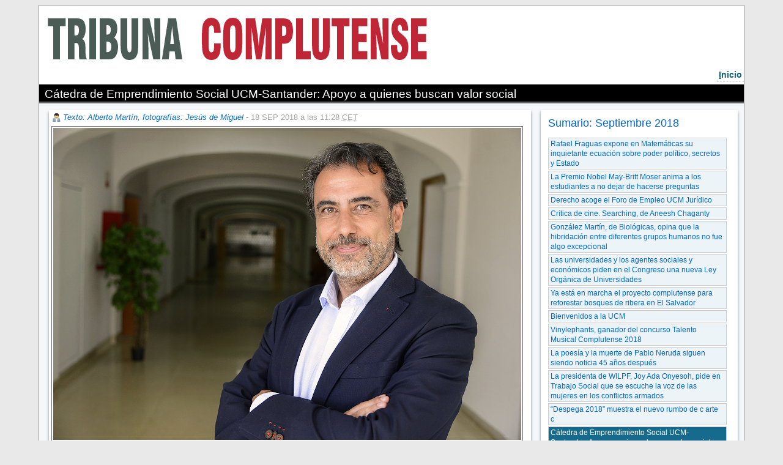

--- FILE ---
content_type: text/html; charset=iso-8859-1
request_url: https://webs.ucm.es/BUCM/revcul/tribunacomplutense/230/art3337.php
body_size: 32299
content:
<!DOCTYPE HTML PUBLIC "-//W3C//DTD HTML 4.01 Transitional//EN" "http://www.w3.org/TR/html4/loose.dtd"> 
<html lang="es">
<head><meta http-equiv="X-UA-Compatible" content="IE=edge,chrome=1">
<meta name="viewport" content="width=device-width, initial-scale=1, maximum-scale=2">
<title>Tribuna Complutense :: UCM</title><base href="https://webs.ucm.es/BUCM/">


<meta name="keywords" content="educaci&oacute;n, universidad, estudios, carreras, cultura, universitarios, madrid, espa&ntilde;a, ciencia, tecnolog&iacute;a, arte, historia, docencia, investigacion, preinscripcion, matricula, doctorado, licenciatura, licenciado, diplomatura">
<meta name="description" content="Universidad Complutense de Madrid">
<LINK rel="made" href="mailto:webmaster@buc.ucm.es">
<link rel="shortcut icon" href="temas/ucm5/logobucm.ico">
<link rel="stylesheet" type="text/css" title="default" href="temas/revcul/normal.css">
<link rel="stylesheet" type="text/css" href="temas/revcul/print.css" media="print">
<link rel="stylesheet" type="text/css" href="temas/ucm5/revistatribuna.css">
<style type="text/css">#menusup {min-height:100px;}</style>
<style type="text/css">#msd {background-image: url('media/images/revcul/imgcab42856.jpg');background-repeat: no-repeat; background-position: bottom left;}</style>

<script type="text/javascript" src="prog/js/busqueda1.1.js"></script><script type="text/javascript" src="prog/js/zxml.js"></script><script type="text/javascript" src="prog/js/revistas.js"></script><script type="text/javascript" src="prog/js/jquery-1.11.3.min.js"></script>
<link rel="stylesheet" href="prog/js/fancybox2/jquery.fancybox.css?v=2.1.5" type="text/css" media="screen" />
<link rel="stylesheet" href="prog/js/flexslider/flexslider.css" type="text/css" />
<script type="text/javascript" src="prog/js/flexslider/jquery.flexslider-min.js"></script>
<script type="text/javascript" src="prog/js/fancybox2/jquery.fancybox.pack.js?v=2.1.5"></script>
<!-- Optionally add helpers - button, thumbnail and/or media -->
<link rel="stylesheet" href="prog/js/fancybox2/helpers/jquery.fancybox-buttons.css?v=1.0.5" type="text/css" media="screen" />
<script type="text/javascript" src="prog/js/fancybox2/helpers/jquery.fancybox-buttons.js?v=1.0.5"></script>
<script type="text/javascript" src="prog/js/fancybox2/helpers/jquery.fancybox-media.js?v=1.0.6"></script>

<link rel="stylesheet" href="prog/js/fancybox2/helpers/jquery.fancybox-thumbs.css?v=1.0.7" type="text/css" media="screen" />
<script type="text/javascript" src="prog/js/fancybox2/helpers/jquery.fancybox-thumbs.js?v=1.0.7"></script>
<script type="text/javascript">
   $(document).ready(function() {
       $(".fancybox").fancybox({
	 prevEffect: 'none',
	     nextEffect: 'none',
	     closeBtn: false,
	     helpers: {
	   title: { type : 'inside' },
	       buttons: {},
	       thumbs: {
	     width: 50,
		 height: 50
		 }
	   }
	 });
              $('.flexslider').flexslider({
		animation: "slide",
		pausePlay: true,
		pauseText: "Pausa",
		prevText: "Anterior",
		nextText: "Siguiente"
              });
     });

</script>
<script async src="https://www.googletagmanager.com/gtag/js?id=G-687J0TD79Y"></script>
<script>
     window.dataLayer = window.dataLayer || [];
   function gtag(){dataLayer.push(arguments);}
   gtag('js', new Date());

   gtag('config', 'G-687J0TD79Y');
</script>
</head>
<body>
<p id="atajos"><a href="/BUCM/revcul/tribunacomplutense/230/art3337.php#iniciocontenido" title="Saltar al contenido principal" accesskey="2">Ir al contenido</a></p>
<h1 class=none>Biblioteca de la Universidad Complutense de Madrid</h1></div><div id="dfecha"><strong>Domingo</strong>, 18 de enero de 2026</div><p class=none></p><div id="menusup">
<div id="msd" class="">
</div>
</div>
<map id="menubarra" name="menubarra" title="Barra de navegación">

    <div id="barrader"><a href="revcul/tribunacomplutense/" title="Acceso a la página de inicio de la revista" accesskey="i"><span class=subrayado>I</span>nicio</a>

</div>

</map>

<div id="container">
<div id="contenidoder"><a name="iniciocontenido"></a><div id="paratitulo1"><h2>Cátedra de Emprendimiento Social UCM-Santander: Apoyo a quienes buscan valor social</h2></div>
<div id="contenedorrevista">
<div id='posts'  class='floatizquierda margen70'><div class="modblog">
<div class="autor"><a href="revcul//articulos.php?idpagina=42856&nombreblog=tribunacomplutense&autor=Texto%3A+Alberto+Mart%EDn%2C+fotograf%EDas%3A+Jes%FAs+de+Miguel">Texto: Alberto Martín, fotografías: Jesús de Miguel</a> - <span class="fechaarticulo">18 SEP 2018 a las 11:28 <abbr title="Central European Time">CET</abbr><span></div>

   <div class="fcizda" style="width:98%"><img src="revcul/tribunacomplutense/adi3337.jpg" alt="" width="100%">
</div><div class="post"><p>En julio del pasado a&ntilde;o la <strong>Universidad Complutense y Banco Santander</strong> pusieron en marcha la <strong><a href="https://www.ucm.es/catedraemprendimientosocial">C&aacute;tedra de Emprendimiento Social UCM-Santander</a></strong>. Su director es <strong>Gustavo Lejarriaga P&eacute;rez de las Vacas</strong>, profesor de la Facultad de Ciencias Econ&oacute;micas y Empresariales, primer director de la <strong><a href="https://www.ucm.es/compluemprende/">Oficina Complutense del Emprendedor</a></strong>, Compluemprende, y desde hace m&aacute;s de dos d&eacute;cadas director tambi&eacute;n de la <strong>Escuela de Estudios Cooperativos</strong>, centro de especializaci&oacute;n perteneciente a la propia <strong>Facultad de Econ&oacute;micas y Empresariales</strong>. Pese a sus escasos meses de actividad la C&aacute;tedra ya ha puesto en marcha varios <strong>programas de apoyo a los emprendedores sociales complutenses</strong>.</p><p>&nbsp;</p><p><strong>- Antes que nada, &iquest;qu&eacute; es exactamente el emprendimiento social?</strong></p><p>- Lo cierto es que <strong>no hay un concepto un&aacute;nime</strong>. El t&eacute;rmino <strong>surge en Estados Unidos</strong> y es al creador de Ashoka, la mayor asociaci&oacute;n de emprendedores sociales del mundo, <strong>Bill Drayton</strong>, a quien se atribuye en 1981 la primera definici&oacute;n de emprendimiento social. Pero desde entonces hasta ahora ha habido <strong>dos corrientes sobre la evoluci&oacute;n del concepto</strong>. Una m&aacute;s estadounidense y otra m&aacute;s europea. La estadounidense entiende el emprendimiento social <strong>fundamentalmente asociado a lo que se llama el tercer sector</strong>, entidades sin &aacute;nimo de lucro, no entidades de mercado. En Europa la forma de entenderlo es un poco distinta. Aqu&iacute; est&aacute; bastante <strong>asentado el concepto de la econom&iacute;a social</strong>. Cuando se habla de econom&iacute;a social se habla de organizaciones en las que <strong>lo prioritario no es el capital, sino las personas</strong>. Son <strong>entidades que crean valor social</strong> o valor social sostenible. Est&aacute;n las organizaciones de no mercado, el tercer sector, entidades sin &aacute;nimo de lucro, que son asociaciones, fundaciones.. Y, adem&aacute;s, se <strong>incluye a otro tipo de organizaciones, que son empresariales</strong>. Dentro de la econom&iacute;a social est&aacute;n las <strong>cooperativas, las sociedades laborales, las mutualidades...</strong> Luego, todo lo que sea poner en marcha proyectos que efectivamente crean valor social sostenible bajo la forma de asociaciones, fundaciones, cooperativas, sociedades laborales o mutuas, es la forma de entenderlo en Europa&nbsp; y es como nosotros lo entendemos desde la C&aacute;tedra. A la hora de definir el objeto de la C&aacute;tedra <strong>nosotros hemos tenido una visi&oacute;n inclusiva</strong>. No solamente tercer sector, sino tambi&eacute;n organizaciones de mercado, empresas en definitiva. Una cooperativa aunque haya gente que no lo crea es una empresa, lo mismo una sociedad laboral o una mutualidad. <strong>Son entidades en las que lo prioritario son las personas y en las que, y es lo m&aacute;s importante, se crea valor social</strong>.</p><p>&nbsp;</p><p><strong>- &iquest;Qu&eacute; se entiende exactamente con crear valor social?</strong></p><p>- Cuando se habla de creaci&oacute;n de valor social, que es lo importante para el emprendimiento social, eso <strong>se puede manifestar de formas muy distintas</strong>. Se puede crear valor social con una <strong>actuaci&oacute;n socialmente responsable</strong> o porque realmente est&aacute;s contribuyendo a la <strong>sostenibilidad ambiental</strong> o porque est&aacute;s promoviendo que haya <strong>inclusi&oacute;n de colectivos desfavorecidos</strong> o porque tratas de cubrir actuaciones que el Estado ha dejado de cubrir. Tambi&eacute;n es lo que hacen las cooperativas o las sociedades laborales, que contribuyen al <strong>desarrollo territorial</strong> y la <strong>cohesi&oacute;n social</strong>, creando <strong>empleo estable</strong>... Todas esas son formas de crear valor social y para nosotros son proyectos de emprendimiento social.</p><p>&nbsp;</p><p><strong>-&iquest;Por qu&eacute; una C&aacute;tedra exclusivamente dedicada al emprendimiento social?</strong></p><p>- Lo cierto es que esta es una c&aacute;tedra un tanto particular. La mayor parte de las c&aacute;tedras est&aacute;n adscritas a un Departamento, sin embargo la nuestra <strong>est&aacute; adscrita a dos instituciones</strong>. Por un lado, a la <strong>Oficina Complutense del Emprendedor</strong>, Compluemprende, porque evidentemente cuando estamos hablando de emprendimiento todo en nuestra universidad gira en torno a esa oficina. Pero aqu&iacute; en la UCM tenemos, creada en 1971, la <strong>Escuela de Estudios Cooperativos</strong>. Es una escuela de especializaci&oacute;n profesional, en la que participamos no solo profesores de la UCM, sino de otras muchas universidades. De hecho, <strong>actualmente integramos la Escuela 74 profesores de 22 universidades</strong>. Es una Escuela <strong>adscrita a la Facultad de Econ&oacute;micas</strong>. La dirijo desde hace m&aacute;s de 20 a&ntilde;os y lo que hemos hecho desde siempre es intentar que nuestros estudiantes, mirando mucho a los de Econ&oacute;micas y Empresariales, que es donde estamos, pero no solamente, <strong>contemplen la posibilidad de que su salida profesional sean entidades de lo que se llama la econom&iacute;a social</strong>. Tratamos de promover que trabajen en cooperativas y ese otro tipo de entidades o, mucho mejor, que ellos mismos <strong>tengan la iniciativa de poner en marcha esos proyectos</strong>. El problema es que <strong>no hemos tenido instrumentos fundamentalmente econ&oacute;micos</strong> para poner en marcha programas que permitan que eso sea posible. Por suerte <strong>y gracias al Banco Santander</strong>, que hace una apuesta muy importante por el emprendimiento en las universidades y en concreto en la nuestra, y que tiene como una de sus l&iacute;neas de apoyo el emprendimiento social, <strong>vamos a poder desarrollar una serie de programas que antes no pod&iacute;amos desarrollar</strong> porque aunque lo hac&iacute;amos solo era con buena voluntad. Hemos tenido mucha suerte de contar con ese apoyo financiero para poder hacer cosas que hasta ahora no pod&iacute;amos hacer.</p><p>&nbsp;</p><p><strong>- Pese al poco tiempo que lleva funcionando, ya hab&eacute;is convocado y fallado vuestros propio premios de emprendimiento social.</strong></p><p>- La C&aacute;tedra se constituy&oacute; el a&ntilde;o pasado, pero <strong>al tener mucho bagaje anterior ya nos ha dado tiempo a hacer algunas cosas</strong>. Las m&aacute;s importante son tres. Una, en efecto, son los premios. Ha sido la <strong><a href="https://www.ucm.es/catedraemprendimientosocial/premios-emprendedor-social-ucm-santander" target="_blank">primera edici&oacute;n de los Premios Emprendedor Social UCM-Santander, que ya se fallaron hace unos meses</a></strong>. Se presentaron <strong>44 proyectos</strong> en una primera edici&oacute;n, lo que realmente fue absolutamente sorprendente, en buena parte gracias a la labor de difusi&oacute;n que se hizo desde Compluemprende. Hay distintas modalidades. Todos los proyectos ganadores participan en todo tipo de <strong>actividades formativas</strong> que podamos hacer, aunque eso realmente lo extendemos a todos los estudiantes, como son los talleres de emprendimiento social, conferencias... Adem&aacute;s, <strong>los ganadores tambi&eacute;n reciben una ayuda econ&oacute;mica</strong>. De momento el presupuesto de la C&aacute;tedra es modesto, pero la ayuda que recibe el proyecto ganador es una <strong>ayuda financiera para poner en marcha el proyecto</strong>.</p><p>&nbsp;</p><p><strong>- &iquest;Qu&eacute; otros programas hab&eacute;is puesto en marcha o lo vais a hacer pr&oacute;ximamente?</strong></p><p>- Una vez que finalizaron los premios hicimos una <strong>encuesta a todos los que se hab&iacute;an presentado</strong> para que nos dijeran qu&eacute; tipo de a<strong>ctuaciones les gustar&iacute;a que se pusiesen en marcha desde la C&aacute;tedra </strong>para ayudar a poner en marcha su proyecto. La financiaci&oacute;n inicial es una de las iniciativas que salen, pero tambi&eacute;n otras medidas como la ayuda para buscar financiaci&oacute;n por otras v&iacute;as. Otra demanda, y que para nosotros es un programa estrella, y que los ganadores del Premio van a recibir, es un intercambio. Tenemos un programa que se llama <strong>Programa Internacional de Intercambio de Experiencias en Emprendimiento Social</strong>. De momento es un proyecto piloto con tres universidades, la de <strong>Puerto Rico, la Universidad de Santiago de Chile y la Cooperativa de Colombia</strong>. Lo que hacemos es que estudiantes de la UCM pueden <strong>visitar uno de esos tres ecosistemas de emprendimiento social</strong> y all&iacute; les van a dar conocer experiencias parecidas a las que ellos quieren crear. De lo que se trata es de aprender lo que est&aacute;n haciendo en otros sitios relacionado con lo que ellos hacen. Estudiantes de esas tres universidades tambi&eacute;n pueden visitarnos para conocer nuestra realidad. Es un programa que <strong>est&aacute; despertando mucho inter&eacute;s entre los estudiantes</strong>. Queremos generalizar el programa, que cada vez vayan m&aacute;s estudiantes y tambi&eacute;n recibir; aunque el problema es el coste de los vuelos. Luego, por otras demandas de los estudiantes en esa encuesta, surge lo que hemos llamado <strong>Programa de Apoyo a Iniciativas de Emprendimiento Social</strong>, en el que efectivamente incorporaremos la b&uacute;squeda de financiaci&oacute;n y los intercambios, pero tambi&eacute;n otras demandas como son las de <strong>asesor&iacute;a y mentor&iacute;a</strong>; quieren tener mentores o asesores en aspectos muy concretos que les pueden servir para desarrollar sus proyectos. En resumen, lo que m&aacute;s valoran los estudiantes son la financiaci&oacute;n, los intercambios y la asesor&iacute;a y mentor&iacute;a, y a eso es a lo que estamos tratando de responder desde el primer momento.</p><p>&nbsp;</p><p><strong>- &iquest;Qu&eacute; objetivos se marca la C&aacute;tedra a un plazo m&aacute;s largo?</strong></p><p>- Lo mejor es responder con los versos de Machado: "se hace camino al andar". Somos conscientes de que <strong>hay un porcentaje alto de nuestros estudiantes que quiere emprender</strong>. En una universidad tan grande como la nuestra ese porcentaje se convierte en un n&uacute;mero alt&iacute;simo. Adem&aacute;s, <strong>tras esos emprendedores hay una conciencia social bastante importante</strong>. Muchos de nuestros estudiantes tienen proyectos que de un modo u otro crean ese valor social al que hac&iacute;amos referencia. Es un n&uacute;mero de estudiantes realmente muy elevado. <strong>Nuestro objetivo ser&iacute;a llegar a atender las necesidades del mayor n&uacute;mero posible de ellos</strong>. Es muy dif&iacute;cil porque simplemente hacer esas actuaciones de mentor&iacute;a o asesor&iacute;a, ya no digo dar financiaci&oacute;n, a un n&uacute;mero tan grande de estudiantes como nosotros pensamos que puede demandar esto, realmente ser&aacute; un proceso muy largo y de muchos a&ntilde;os. Por el momento nuestros objetivos son modestos en el sentido de que <strong>lo que queremos es dar a conocer que efectivamente se est&aacute;n haciendo actuaciones</strong>, que realmente hay un <strong>apoyo desde nuestra propia universidad y desde Banco Santander</strong> para que estos proyectos puedan llevarse a cabo y que efectivamente iremos poniendo en marcha programas en la medida en que vayan siendo demandados por nuestros propios estudiantes.</p><p>&nbsp;</p><p><strong>- &iquest;Los proyectos de emprendimiento social participan tambi&eacute;n en programas de apoyo al emprendimiento m&aacute;s gen&eacute;ricos, como por ejemplo el Programa Explorer del propio Banco Santander?</strong></p><p>- El emprendimiento social es una especificidad dentro del emprendimiento, pero <strong>los proyectos que salen de aqu&iacute; tienen la posibilidad de participar tambi&eacute;n en programas generales de emprendimiento</strong>. De hecho el proyecto ganador del Premio Emprendedor Social UCM-Santander, Caucus, ha participado en Explorer. Al final, la C&aacute;tedra, como no puede ser de otro modo, forma parte del ecosistema de emprendimiento de nuestra propia universidad. Se trata de prestar una atenci&oacute;n especial a lo que tiene que ver con la parte social del emprendimiento. <strong>No podemos olvidar que la mayor parte de los proyectos emprendedores crean valor social de una manera u otra</strong>. El simple hecho de contribuir a crear un empleo estable o al desarrollo de tu propio territorio ya es una forma de crear valor social.</p><p>&nbsp;</p></div><div class="limpiar"></div><div style="margin:0.5em 0"><a class="fancybox" rel="group" href="media/images/galeriaimagenes/5427.jpg" title="Los responsables de la Cátedra: Paloma Bel, directora de Compluemprende; Emilia Parejo Lozano, directora Comercial y de Relaciones Institucionales de Santander Universidades y Universia España; Mercedes Gómez, vicerrectora de Transferencia del Conocimiento y Emprendimiento; Begoña García Greciano, decana de la Facultad de Ciencias Económicas y Empresariales, y Gustavo Lejarriaga, director de la Cátedra y de la Escuela de Estudios Cooperativos"><img src="media/images/galeriaimagenes/5427.jpg" alt="Los responsables de la Cátedra: Paloma Bel, directora de Compluemprende; Emilia Parejo Lozano, directora Comercial y de Relaciones Institucionales de Santander Universidades y Universia España; Mercedes Gómez, vicerrectora de Transferencia del Conocimiento y Emprendimiento; Begoña García Greciano, decana de la Facultad de Ciencias Económicas y Empresariales, y Gustavo Lejarriaga, director de la Cátedra y de la Escuela de Estudios Cooperativos" style="max-width:19%;margin-left:0.5%"/></a><a class="fancybox" rel="group" href="media/images/galeriaimagenes/5428.jpg" title="Lejarriaga, durante una reunión de los Premios Emprendedor UCM"><img src="media/images/galeriaimagenes/5428.jpg" alt="Lejarriaga, durante una reunión de los Premios Emprendedor UCM" title="Lejarriaga, durante una reunión de los Premios Emprendedor UCM" style="max-width:19%;margin-left:1%"/></a><a class="fancybox" rel="group" href="media/images/galeriaimagenes/5429.jpg" title=""><img src="media/images/galeriaimagenes/5429.jpg" alt="" title="" style="max-width:19%;margin-left:1%"/></a><a class="fancybox" rel="group" href="media/images/galeriaimagenes/5430.jpg" title="Lejarriaga destaca que todo lo relativo al emprendimiento en la UCM se está desarrollando de manera coordinada. En la imagen reunión del jurado del Premios Emprendedor UCM, celebrada el pasado mes de julio"><img src="media/images/galeriaimagenes/5430.jpg" alt="Lejarriaga destaca que todo lo relativo al emprendimiento en la UCM se está desarrollando de manera coordinada. En la imagen reunión del jurado del Premios Emprendedor UCM, celebrada el pasado mes de julio" title="Lejarriaga destaca que todo lo relativo al emprendimiento en la UCM se está desarrollando de manera coordinada. En la imagen reunión del jurado del Premios Emprendedor UCM, celebrada el pasado mes de julio" style="max-width:19%;margin-left:1%"/></a><a class="fancybox" rel="group" href="media/images/galeriaimagenes/5431.jpg" title=""><img src="media/images/galeriaimagenes/5431.jpg" alt="" title="" style="max-width:19%;margin-left:1%"/></a></div></div>
<a name="inicomentarios"></a><div id="idimprimircompartir"><div id="idimprimir"></div><div id="idcompartir"><!-- AddThis Button BEGIN -->
<a class="addthis_button" href="https://www.addthis.com/bookmark.php?v=250&amp;pubid=ra-4ff857640c16144c"><img src="https://s7.addthis.com/static/btn/v2/lg-share-es.gif" width="125" height="16" alt="Bookmark and Share" style="border:0"/></a>
<script type="text/javascript">var addthis_config = {"data_track_addressbar":true};</script>
<script type="text/javascript" src="https://s7.addthis.com/js/250/addthis_widget.js#pubid=ra-4ff857640c16144c"></script>
</div><div style="clear:both;"></div></div><div id="comentarios"><h3><div id="nzcom">Comentarios - 0</div><div id="pzcom"><a href="revcul/articulos.php?ncomment=1&idpagina=42856&idpost=3337&idnumero=230&nombreblog=tribunacomplutense" class="poncomentario" style="border:none;padding:0;width:100%;display:block;">Pon tu comentario</a></div><div style="clear:both;"></div></h3>
<p>No hay comentarios aun.</p></div></div><div id='sidebar'  class='floatderecha margen27'><div id="idzonanavegacion"><h3>Sumario: Septiembre 2018</a></h3><a href="revcul/tribunacomplutense/230/art3360.php">Rafael Fraguas expone en Matemáticas su inquietante ecuación sobre poder político, secretos y Estado</a><a href="revcul/tribunacomplutense/230/art3351.php">La Premio Nobel May-Britt Moser anima a los estudiantes a no dejar de hacerse preguntas</a><a href="revcul/tribunacomplutense/230/art3354.php">Derecho acoge el Foro de Empleo UCM Jurídico</a><a href="revcul/tribunacomplutense/230/art3361.php">Crítica de cine. Searching, de Aneesh Chaganty</a><a href="revcul/tribunacomplutense/230/art3350.php">González Martín, de Biológicas, opina que la hibridación entre diferentes grupos humanos no fue algo excepcional</a><a href="revcul/tribunacomplutense/230/art3352.php">Las universidades y los agentes sociales y económicos piden en el Congreso una nueva Ley Orgánica de Universidades</a><a href="revcul/tribunacomplutense/230/art3353.php">Ya está en marcha el proyecto complutense para reforestar bosques de ribera en El Salvador</a><a href="revcul/tribunacomplutense/230/art3347.php">Bienvenidos a la UCM</a><a href="revcul/tribunacomplutense/230/art3349.php">Vinylephants, ganador del concurso Talento Musical Complutense 2018</a><a href="revcul/tribunacomplutense/230/art3348.php">La poesía y la muerte de Pablo Neruda siguen siendo noticia 45 años después</a><a href="revcul/tribunacomplutense/230/art3346.php">La presidenta de WILPF, Joy Ada Onyesoh, pide en Trabajo Social que se escuche la voz de las mujeres en los conflictos armados</a><a href="revcul/tribunacomplutense/230/art3345.php">“Despega 2018” muestra el nuevo rumbo de c arte c</a><a href="revcul/tribunacomplutense/230/art3337.php"class="viendo">Cátedra de Emprendimiento Social UCM-Santander: Apoyo a quienes buscan valor social</a><a href="revcul/tribunacomplutense/230/art3343.php">Cinco años de la Orquesta Sinfónica de la UCM: consolidada y creciendo</a><a href="revcul/tribunacomplutense/230/art3342.php">Investigadores de la UCM caracterizan una proteína que podría librar al maíz de sus patógenos</a><a href="revcul/tribunacomplutense/230/art3335.php">Sí, la obesidad afecta al corazón, pero ¿cómo lo hace?</a><a href="revcul/tribunacomplutense/230/art3344.php">Los sentidos y el arte vuelven a tomar la palabra en Geografía e Historia</a><a href="revcul/tribunacomplutense/230/art3338.php">Los mayores expertos del mundo en rehabilitación geológica se reúnen en la Complutense</a><a href="revcul/tribunacomplutense/230/art3336.php">La UCM acoge la primera sesión informativa del nuevo programa de becas Santander Erasmus</a><a href="revcul/tribunacomplutense/230/art3332.php">Alianza entre la Complutense y la UPM para la formación permanente de su profesorado</a><a href="revcul/tribunacomplutense/230/art3333.php">La Complutense inaugura un curso académico que busca “mirar lejos y pensar en grande”</a><a href="revcul/tribunacomplutense/230/art3334.php">El músico Carlos Nuñez desvela “el regalo de los ingleses”</a><a href="revcul/tribunacomplutense/230/art3330.php">Welcome Erasmus!</a><a href="revcul/tribunacomplutense/230/art3329.php">El congreso internacional sobre Cervantes, “la mejor manera de retomar las actividades académicas”</a><a href="revcul/tribunacomplutense/230/art3331.php">Cerca de 1.500 niñas y niños disfrutaron las Escuelas de Verano de la UCM</a><a href="revcul/tribunacomplutense/230/art3362.php">Una noche de investigadores con mucho arte</a><a class="indicecompleto" href="revcul/tribunacomplutense/numeros/230.php">Volver al índice</a></div><div class="otrassec"><h3><a href="http://tribuna.ucm.es">Ir a Portada</a></h3><div class="paratitulo"><h2>La Portada de Tribuna</h2></div>

 <ul></ul>
 </div><div id="idzonabusqueda"><h3>Búsqueda</h3><form action="revcul/articulos.php" method="post" style="margin:0"><input type="hidden" value="42856" name="idpagina"><input type="hidden" value="tribunacomplutense" name="nombreblog"><input type="text" value="" name="q"><input type="submit" value="Buscar" name="Buscar"></form></div><div id="idzonaaccesopost"><h3><a href="revcul/articulos.php?todos=1&idpagina=42856&nombreblog=tribunacomplutense">Hemeroteca</a></h3></div><div class="otrassec"><h3><a href="http://tribuna.ucm.es/articulos.php?seccion=72&idpagina=42856&nombreblog=tribunacomplutense">COVID-19</a></h3><div class="paratitulo"><h2>COVID-19</h2></div>
<div class="descri_modlista"><h1>Reflexiones COVID-19. Las Facultades miran hacia el futuro</h1><p><a href="http://tribuna.ucm.es/268/art4114.php#.XwbKR-VxeM8" target="_blank"><img src="revcul/tribunacomplutense/doc25019.jpg" style="vertical-align: bottom;" width="70%" /></a></p><p><strong></strong></p><h1><br /></h1><h1>Volcados contra la pandemia</h1><p><a href="http://tribuna.ucm.es/267/art4101.php#.XwbKjuVxeM8" target="_blank"><img src="revcul/tribunacomplutense/doc24964.jpg" style="vertical-align: bottom;" width="70%" /></a></p><h1><br /></h1><h1>X-COV, ganador del hackathon de UNESCO</h1><p><a href="http://tribuna.ucm.es/268/art4107.php#.XwbLDeVxeM8" target="_blank"><img src="revcul/tribunacomplutense/doc25024.jpg" style="vertical-align: bottom;" width="70%" /></a></p><h1><br /></h1></div>

 <ul></ul>
 </div><div class="otrassec"><h3><a href="https://tribuna.ucm.es/articulos.php?seccion=71&idpagina=42856&nombreblog=tribunacomplutense">Entrevistas</a></h3><div class="paratitulo"><h2>Entrevistas</h2></div>
<div class="descri_modlista"><h1>Antonio Texeira</h1><p><a href="https://tribuna.ucm.es/43/art4154.php#.Xv7Sim5uKM_" target="_blank"><img src="revcul/tribunacomplutense/doc25177.jpg" width="70%" /></a></p><h1>Mar&iacute;a Paz Garc&iacute;a-Vera</h1><p><a href="http://tribuna.ucm.es/267/art4094.php#.XwbLTuVxeM8" target="_blank"><img src="revcul/tribunacomplutense/doc24966.jpg" style="vertical-align: bottom;" width="70%" /></a></p><h1>Jes&uacute;s P&eacute;rez Gil</h1><p><a href="http://tribuna.ucm.es/267/art4091.php#.XwbLcuVxeM8" target="_blank"><img src="revcul/tribunacomplutense/doc24967.jpg" style="vertical-align: bottom;" width="70%" /></a></p><h1>Juan Luis Arsuaga</h1><p><a href="http://tribuna.ucm.es/267/art4084.php#.XwbLjeVxeM8" target="_blank"><img src="revcul/tribunacomplutense/doc24968.jpg" style="vertical-align: bottom;" width="70%" /></a></p><h1>David Carabantes Alarc&oacute;n</h1><p><a href="http://tribuna.ucm.es/267/art4092.php#.XwbLqOVxeM8" target="_blank"><img src="revcul/tribunacomplutense/doc24969.jpg" style="vertical-align: bottom;" width="70%" /></a></p><h1>Cristina Larroy</h1><p><a href="http://tribuna.ucm.es/266/art4080.php#.XwbL-uVxeM8" target="_blank"><img src="revcul/tribunacomplutense/doc24970.jpg" style="vertical-align: bottom;" width="70%" /></a></p><h1></h1></div>

 <ul></ul>
 </div><div id="idzonalomas"><div id="botonespestanasblog"><ol class="horizontalTabsblog"><li id="idlip-42856-1"><a href="" onClick="return VerPestana(1,42856,2)">Lo+leído</a></li><li id="idlip-42856-2"><a href="" onClick="return VerPestana(2,42856,2)">Lo+comentado</a></li></ol></div><div id="contenedortabconbordesblog">
<div id="iddivp-42856-1">
ninguno</div>
<div id="iddivp-42856-2">
ninguno</div>
</div>
<script type="text/javascript">
VerPestana(1,42856,2);
</script>
</div>
<div id="idzonaseccion"><h3>Secciones</h3><ul><li><a href="revcul/articulos.php?seccion=72&idpagina=42856&nombreblog=tribunacomplutense"> Noticias</a></li><li><a href="revcul/articulos.php?seccion=135&idpagina=42856&nombreblog=tribunacomplutense">COVID-19</a></li><li><a href="revcul/articulos.php?seccion=132&idpagina=42856&nombreblog=tribunacomplutense">Cursos de Verano</a></li><li><a href="revcul/articulos.php?seccion=76&idpagina=42856&nombreblog=tribunacomplutense">El Reportaje</a></li><li><a href="revcul/articulos.php?seccion=101&idpagina=42856&nombreblog=tribunacomplutense">En otro tono</a></li><li><a href="revcul/articulos.php?seccion=125&idpagina=42856&nombreblog=tribunacomplutense">En... el Campus</a></li><li><a href="revcul/articulos.php?seccion=71&idpagina=42856&nombreblog=tribunacomplutense">Entrevistas</a></li><li><a href="revcul/articulos.php?seccion=74&idpagina=42856&nombreblog=tribunacomplutense">La Ciencia</a></li><li><a href="revcul/articulos.php?seccion=81&idpagina=42856&nombreblog=tribunacomplutense">La Crítica de cine</a></li><li><a href="revcul/articulos.php?seccion=77&idpagina=42856&nombreblog=tribunacomplutense">La Cultura</a></li><li><a href="revcul/articulos.php?seccion=121&idpagina=42856&nombreblog=tribunacomplutense">Libros</a></li><li><a href="revcul/articulos.php?seccion=73&idpagina=42856&nombreblog=tribunacomplutense">Los Deportes</a></li><li><a href="revcul/articulos.php?seccion=78&idpagina=42856&nombreblog=tribunacomplutense">Opinión</a></li><li><a href="revcul/articulos.php?seccion=75&idpagina=42856&nombreblog=tribunacomplutense">Otro mundo es posible</a></li><li><a href="revcul/articulos.php?seccion=127&idpagina=42856&nombreblog=tribunacomplutense">Palabra de docente</a></li><li><a href="revcul/articulos.php?seccion=126&idpagina=42856&nombreblog=tribunacomplutense">Tablón de anuncios</a></li><li><a href="revcul/articulos.php?seccion=83&idpagina=42856&nombreblog=tribunacomplutense">Viñeta</a></li></ul></div><div id="idzonaaccessomos"><h3><a href="revcul/articulos.php?qs=43017&qr=&idpagina=42856&nombreblog=tribunacomplutense">Quiénes somos</a></h3></div><div class="otrassec"><h3>Tribuna Complutense en Facebook y Twitter</h3><div class="paratitulo"><h2>Tribuna Complutense en Facebook y Twitter</h2></div>
<div class="descri_modlista"><p><a href="https://www.facebook.com/groups/tribunacomplutense/" target="_blank"><img src="revcul/tribunacomplutense/doc17595.png" width="10%" /></a>&nbsp;&nbsp;&nbsp;<a href="https://twitter.com/TribunaComplu/" target="blank"><img src="revcul/tribunacomplutense/twe1.jpg" /></a></p></div>

 <ul></ul>
 </div><div class="otrassec"><h3>Nueva sección</h3></div></div>


<div id="limpiar"></div>
</div>
<div id=contenidoizq>
<div style="clear:both;"></div></div></div>
<div id="contenedorpie">
<p class=none></p><hr class=none><div style="vertical-align:bottom;" class="zonaizquierda floatizquierda"><a href="http://www.ucm.es/"><img class="sinborde" alt="Logotipo de la UCM, pulse para acceder a la página principal" title="Logotipo de la UCM, pulse para acceder a la página principal" src="temas/ucm5/images/logo_uni_pie.gif"></a></div><div class="zonacentral floatizquierda">Universidad Complutense de Madrid - Ciudad Universitaria - 28040 Madrid - Tel. +34 914520400<br/>[<a href="mailto:tribunac@ucm.es" class="noimprimir" title="tribunac@ucm.es">Información</a>]</div><div class="zonaderecha floatizquierda">ISSN: 1697-5685</div></div></div>
</body>
</html>